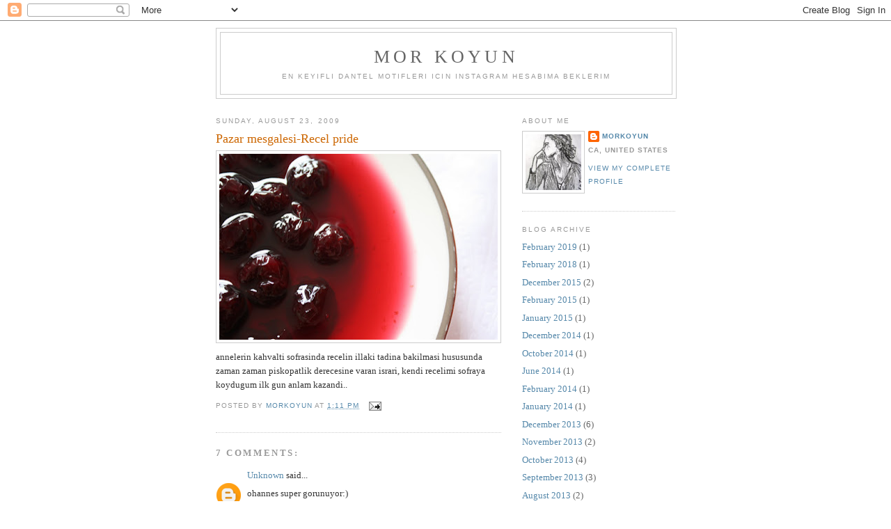

--- FILE ---
content_type: text/html; charset=UTF-8
request_url: https://morkoyun.blogspot.com/2009/08/pazar-mesgalesi-recel-pride.html
body_size: 8751
content:
<!DOCTYPE html>
<html dir='ltr'>
<head>
<link href='https://www.blogger.com/static/v1/widgets/2944754296-widget_css_bundle.css' rel='stylesheet' type='text/css'/>
<meta content='text/html; charset=UTF-8' http-equiv='Content-Type'/>
<meta content='blogger' name='generator'/>
<link href='https://morkoyun.blogspot.com/favicon.ico' rel='icon' type='image/x-icon'/>
<link href='http://morkoyun.blogspot.com/2009/08/pazar-mesgalesi-recel-pride.html' rel='canonical'/>
<link rel="alternate" type="application/atom+xml" title="MOR KOYUN - Atom" href="https://morkoyun.blogspot.com/feeds/posts/default" />
<link rel="alternate" type="application/rss+xml" title="MOR KOYUN - RSS" href="https://morkoyun.blogspot.com/feeds/posts/default?alt=rss" />
<link rel="service.post" type="application/atom+xml" title="MOR KOYUN - Atom" href="https://www.blogger.com/feeds/29080655/posts/default" />

<link rel="alternate" type="application/atom+xml" title="MOR KOYUN - Atom" href="https://morkoyun.blogspot.com/feeds/1486395150918192163/comments/default" />
<!--Can't find substitution for tag [blog.ieCssRetrofitLinks]-->
<link href='https://blogger.googleusercontent.com/img/b/R29vZ2xl/AVvXsEjUmOEpg8xwiNlagDVMEPPXBxZqFP8o79R_HX_UixT1-XTwEZpwh93leE0VEbZsK_nAftTshuFJVZIRtzhqdysNsBwA03r2O3pCLcGY7VpXIC3XJbB3VojSbUb1xYR-ZGYzy-Ta/s400/IMG_3011.JPG' rel='image_src'/>
<meta content='http://morkoyun.blogspot.com/2009/08/pazar-mesgalesi-recel-pride.html' property='og:url'/>
<meta content='Pazar mesgalesi-Recel pride' property='og:title'/>
<meta content='annelerin kahvalti sofrasinda recelin illaki tadina bakilmasi hususunda zaman zaman piskopatlik derecesine varan israri, kendi recelimi sofr...' property='og:description'/>
<meta content='https://blogger.googleusercontent.com/img/b/R29vZ2xl/AVvXsEjUmOEpg8xwiNlagDVMEPPXBxZqFP8o79R_HX_UixT1-XTwEZpwh93leE0VEbZsK_nAftTshuFJVZIRtzhqdysNsBwA03r2O3pCLcGY7VpXIC3XJbB3VojSbUb1xYR-ZGYzy-Ta/w1200-h630-p-k-no-nu/IMG_3011.JPG' property='og:image'/>
<title>MOR KOYUN: Pazar mesgalesi-Recel pride</title>
<style id='page-skin-1' type='text/css'><!--
/*
-----------------------------------------------
Blogger Template Style
Name:     Minima
Date:     26 Feb 2004
Updated by: Blogger Team
----------------------------------------------- */
/* Use this with templates/template-twocol.html */
body {
background:#ffffff;
margin:0;
color:#333333;
font:x-small Georgia Serif;
font-size/* */:/**/small;
font-size: /**/small;
text-align: center;
}
a:link {
color:#5588aa;
text-decoration:none;
}
a:visited {
color:#999999;
text-decoration:none;
}
a:hover {
color:#cc6600;
text-decoration:underline;
}
a img {
border-width:0;
}
/* Header
-----------------------------------------------
*/
#header-wrapper {
width:660px;
margin:0 auto 10px;
border:1px solid #cccccc;
}
#header-inner {
background-position: center;
margin-left: auto;
margin-right: auto;
}
#header {
margin: 5px;
border: 1px solid #cccccc;
text-align: center;
color:#666666;
}
#header h1 {
margin:5px 5px 0;
padding:15px 20px .25em;
line-height:1.2em;
text-transform:uppercase;
letter-spacing:.2em;
font: normal normal 200% Georgia, Serif;
}
#header a {
color:#666666;
text-decoration:none;
}
#header a:hover {
color:#666666;
}
#header .description {
margin:0 5px 5px;
padding:0 20px 15px;
max-width:700px;
text-transform:uppercase;
letter-spacing:.2em;
line-height: 1.4em;
font: normal normal 78% 'Trebuchet MS', Trebuchet, Arial, Verdana, Sans-serif;
color: #999999;
}
#header img {
margin-left: auto;
margin-right: auto;
}
/* Outer-Wrapper
----------------------------------------------- */
#outer-wrapper {
width: 660px;
margin:0 auto;
padding:10px;
text-align:left;
font: normal normal 100% Georgia, Serif;
}
#main-wrapper {
width: 410px;
float: left;
word-wrap: break-word; /* fix for long text breaking sidebar float in IE */
overflow: hidden;     /* fix for long non-text content breaking IE sidebar float */
}
#sidebar-wrapper {
width: 220px;
float: right;
word-wrap: break-word; /* fix for long text breaking sidebar float in IE */
overflow: hidden;      /* fix for long non-text content breaking IE sidebar float */
}
/* Headings
----------------------------------------------- */
h2 {
margin:1.5em 0 .75em;
font:normal normal 78% 'Trebuchet MS',Trebuchet,Arial,Verdana,Sans-serif;
line-height: 1.4em;
text-transform:uppercase;
letter-spacing:.2em;
color:#999999;
}
/* Posts
-----------------------------------------------
*/
h2.date-header {
margin:1.5em 0 .5em;
}
.post {
margin:.5em 0 1.5em;
border-bottom:1px dotted #cccccc;
padding-bottom:1.5em;
}
.post h3 {
margin:.25em 0 0;
padding:0 0 4px;
font-size:140%;
font-weight:normal;
line-height:1.4em;
color:#cc6600;
}
.post h3 a, .post h3 a:visited, .post h3 strong {
display:block;
text-decoration:none;
color:#cc6600;
font-weight:normal;
}
.post h3 strong, .post h3 a:hover {
color:#333333;
}
.post-body {
margin:0 0 .75em;
line-height:1.6em;
}
.post-body blockquote {
line-height:1.3em;
}
.post-footer {
margin: .75em 0;
color:#999999;
text-transform:uppercase;
letter-spacing:.1em;
font: normal normal 78% 'Trebuchet MS', Trebuchet, Arial, Verdana, Sans-serif;
line-height: 1.4em;
}
.comment-link {
margin-left:.6em;
}
.post img, table.tr-caption-container {
padding:4px;
border:1px solid #cccccc;
}
.tr-caption-container img {
border: none;
padding: 0;
}
.post blockquote {
margin:1em 20px;
}
.post blockquote p {
margin:.75em 0;
}
/* Comments
----------------------------------------------- */
#comments h4 {
margin:1em 0;
font-weight: bold;
line-height: 1.4em;
text-transform:uppercase;
letter-spacing:.2em;
color: #999999;
}
#comments-block {
margin:1em 0 1.5em;
line-height:1.6em;
}
#comments-block .comment-author {
margin:.5em 0;
}
#comments-block .comment-body {
margin:.25em 0 0;
}
#comments-block .comment-footer {
margin:-.25em 0 2em;
line-height: 1.4em;
text-transform:uppercase;
letter-spacing:.1em;
}
#comments-block .comment-body p {
margin:0 0 .75em;
}
.deleted-comment {
font-style:italic;
color:gray;
}
#blog-pager-newer-link {
float: left;
}
#blog-pager-older-link {
float: right;
}
#blog-pager {
text-align: center;
}
.feed-links {
clear: both;
line-height: 2.5em;
}
/* Sidebar Content
----------------------------------------------- */
.sidebar {
color: #666666;
line-height: 1.5em;
}
.sidebar ul {
list-style:none;
margin:0 0 0;
padding:0 0 0;
}
.sidebar li {
margin:0;
padding-top:0;
padding-right:0;
padding-bottom:.25em;
padding-left:15px;
text-indent:-15px;
line-height:1.5em;
}
.sidebar .widget, .main .widget {
border-bottom:1px dotted #cccccc;
margin:0 0 1.5em;
padding:0 0 1.5em;
}
.main .Blog {
border-bottom-width: 0;
}
/* Profile
----------------------------------------------- */
.profile-img {
float: left;
margin-top: 0;
margin-right: 5px;
margin-bottom: 5px;
margin-left: 0;
padding: 4px;
border: 1px solid #cccccc;
}
.profile-data {
margin:0;
text-transform:uppercase;
letter-spacing:.1em;
font: normal normal 78% 'Trebuchet MS', Trebuchet, Arial, Verdana, Sans-serif;
color: #999999;
font-weight: bold;
line-height: 1.6em;
}
.profile-datablock {
margin:.5em 0 .5em;
}
.profile-textblock {
margin: 0.5em 0;
line-height: 1.6em;
}
.profile-link {
font: normal normal 78% 'Trebuchet MS', Trebuchet, Arial, Verdana, Sans-serif;
text-transform: uppercase;
letter-spacing: .1em;
}
/* Footer
----------------------------------------------- */
#footer {
width:660px;
clear:both;
margin:0 auto;
padding-top:15px;
line-height: 1.6em;
text-transform:uppercase;
letter-spacing:.1em;
text-align: center;
}

--></style>
<link href='https://www.blogger.com/dyn-css/authorization.css?targetBlogID=29080655&amp;zx=31fc8e7b-5fb5-4892-85cc-995948843000' media='none' onload='if(media!=&#39;all&#39;)media=&#39;all&#39;' rel='stylesheet'/><noscript><link href='https://www.blogger.com/dyn-css/authorization.css?targetBlogID=29080655&amp;zx=31fc8e7b-5fb5-4892-85cc-995948843000' rel='stylesheet'/></noscript>
<meta name='google-adsense-platform-account' content='ca-host-pub-1556223355139109'/>
<meta name='google-adsense-platform-domain' content='blogspot.com'/>

</head>
<body>
<div class='navbar section' id='navbar'><div class='widget Navbar' data-version='1' id='Navbar1'><script type="text/javascript">
    function setAttributeOnload(object, attribute, val) {
      if(window.addEventListener) {
        window.addEventListener('load',
          function(){ object[attribute] = val; }, false);
      } else {
        window.attachEvent('onload', function(){ object[attribute] = val; });
      }
    }
  </script>
<div id="navbar-iframe-container"></div>
<script type="text/javascript" src="https://apis.google.com/js/platform.js"></script>
<script type="text/javascript">
      gapi.load("gapi.iframes:gapi.iframes.style.bubble", function() {
        if (gapi.iframes && gapi.iframes.getContext) {
          gapi.iframes.getContext().openChild({
              url: 'https://www.blogger.com/navbar/29080655?po\x3d1486395150918192163\x26origin\x3dhttps://morkoyun.blogspot.com',
              where: document.getElementById("navbar-iframe-container"),
              id: "navbar-iframe"
          });
        }
      });
    </script><script type="text/javascript">
(function() {
var script = document.createElement('script');
script.type = 'text/javascript';
script.src = '//pagead2.googlesyndication.com/pagead/js/google_top_exp.js';
var head = document.getElementsByTagName('head')[0];
if (head) {
head.appendChild(script);
}})();
</script>
</div></div>
<div id='outer-wrapper'><div id='wrap2'>
<!-- skip links for text browsers -->
<span id='skiplinks' style='display:none;'>
<a href='#main'>skip to main </a> |
      <a href='#sidebar'>skip to sidebar</a>
</span>
<div id='header-wrapper'>
<div class='header section' id='header'><div class='widget Header' data-version='1' id='Header1'>
<div id='header-inner'>
<div class='titlewrapper'>
<h1 class='title'>
<a href='https://morkoyun.blogspot.com/'>
MOR KOYUN
</a>
</h1>
</div>
<div class='descriptionwrapper'>
<p class='description'><span>en keyifli dantel motifleri icin instagram hesabima beklerim</span></p>
</div>
</div>
</div></div>
</div>
<div id='content-wrapper'>
<div id='crosscol-wrapper' style='text-align:center'>
<div class='crosscol no-items section' id='crosscol'></div>
</div>
<div id='main-wrapper'>
<div class='main section' id='main'><div class='widget Blog' data-version='1' id='Blog1'>
<div class='blog-posts hfeed'>

          <div class="date-outer">
        
<h2 class='date-header'><span>Sunday, August 23, 2009</span></h2>

          <div class="date-posts">
        
<div class='post-outer'>
<div class='post hentry uncustomized-post-template' itemprop='blogPost' itemscope='itemscope' itemtype='http://schema.org/BlogPosting'>
<meta content='https://blogger.googleusercontent.com/img/b/R29vZ2xl/AVvXsEjUmOEpg8xwiNlagDVMEPPXBxZqFP8o79R_HX_UixT1-XTwEZpwh93leE0VEbZsK_nAftTshuFJVZIRtzhqdysNsBwA03r2O3pCLcGY7VpXIC3XJbB3VojSbUb1xYR-ZGYzy-Ta/s400/IMG_3011.JPG' itemprop='image_url'/>
<meta content='29080655' itemprop='blogId'/>
<meta content='1486395150918192163' itemprop='postId'/>
<a name='1486395150918192163'></a>
<h3 class='post-title entry-title' itemprop='name'>
Pazar mesgalesi-Recel pride
</h3>
<div class='post-header'>
<div class='post-header-line-1'></div>
</div>
<div class='post-body entry-content' id='post-body-1486395150918192163' itemprop='description articleBody'>
<a href="https://blogger.googleusercontent.com/img/b/R29vZ2xl/AVvXsEjUmOEpg8xwiNlagDVMEPPXBxZqFP8o79R_HX_UixT1-XTwEZpwh93leE0VEbZsK_nAftTshuFJVZIRtzhqdysNsBwA03r2O3pCLcGY7VpXIC3XJbB3VojSbUb1xYR-ZGYzy-Ta/s1600-h/IMG_3011.JPG" onblur="try {parent.deselectBloggerImageGracefully();} catch(e) {}"><img alt="" border="0" id="BLOGGER_PHOTO_ID_5373254776996003474" src="https://blogger.googleusercontent.com/img/b/R29vZ2xl/AVvXsEjUmOEpg8xwiNlagDVMEPPXBxZqFP8o79R_HX_UixT1-XTwEZpwh93leE0VEbZsK_nAftTshuFJVZIRtzhqdysNsBwA03r2O3pCLcGY7VpXIC3XJbB3VojSbUb1xYR-ZGYzy-Ta/s400/IMG_3011.JPG" style="display:block; margin:0px auto 10px; text-align:center;cursor:pointer; cursor:hand;width: 400px; height: 267px;" /></a>annelerin kahvalti sofrasinda recelin illaki tadina bakilmasi hususunda zaman zaman piskopatlik derecesine varan israri, kendi recelimi sofraya koydugum ilk gun anlam kazandi..&#160;
<div style='clear: both;'></div>
</div>
<div class='post-footer'>
<div class='post-footer-line post-footer-line-1'>
<span class='post-author vcard'>
Posted by
<span class='fn' itemprop='author' itemscope='itemscope' itemtype='http://schema.org/Person'>
<meta content='https://www.blogger.com/profile/03522775077897034577' itemprop='url'/>
<a class='g-profile' href='https://www.blogger.com/profile/03522775077897034577' rel='author' title='author profile'>
<span itemprop='name'>MorKoyun</span>
</a>
</span>
</span>
<span class='post-timestamp'>
at
<meta content='http://morkoyun.blogspot.com/2009/08/pazar-mesgalesi-recel-pride.html' itemprop='url'/>
<a class='timestamp-link' href='https://morkoyun.blogspot.com/2009/08/pazar-mesgalesi-recel-pride.html' rel='bookmark' title='permanent link'><abbr class='published' itemprop='datePublished' title='2009-08-23T13:11:00-07:00'>1:11 PM</abbr></a>
</span>
<span class='post-comment-link'>
</span>
<span class='post-icons'>
<span class='item-action'>
<a href='https://www.blogger.com/email-post/29080655/1486395150918192163' title='Email Post'>
<img alt='' class='icon-action' height='13' src='https://resources.blogblog.com/img/icon18_email.gif' width='18'/>
</a>
</span>
<span class='item-control blog-admin pid-2005484515'>
<a href='https://www.blogger.com/post-edit.g?blogID=29080655&postID=1486395150918192163&from=pencil' title='Edit Post'>
<img alt='' class='icon-action' height='18' src='https://resources.blogblog.com/img/icon18_edit_allbkg.gif' width='18'/>
</a>
</span>
</span>
<div class='post-share-buttons goog-inline-block'>
</div>
</div>
<div class='post-footer-line post-footer-line-2'>
<span class='post-labels'>
</span>
</div>
<div class='post-footer-line post-footer-line-3'>
<span class='post-location'>
</span>
</div>
</div>
</div>
<div class='comments' id='comments'>
<a name='comments'></a>
<h4>7 comments:</h4>
<div id='Blog1_comments-block-wrapper'>
<dl class='avatar-comment-indent' id='comments-block'>
<dt class='comment-author ' id='c2421235605872677179'>
<a name='c2421235605872677179'></a>
<div class="avatar-image-container avatar-stock"><span dir="ltr"><a href="https://www.blogger.com/profile/00948181625442001607" target="" rel="nofollow" onclick="" class="avatar-hovercard" id="av-2421235605872677179-00948181625442001607"><img src="//www.blogger.com/img/blogger_logo_round_35.png" width="35" height="35" alt="" title="Unknown">

</a></span></div>
<a href='https://www.blogger.com/profile/00948181625442001607' rel='nofollow'>Unknown</a>
said...
</dt>
<dd class='comment-body' id='Blog1_cmt-2421235605872677179'>
<p>
ohannes super gorunuyor:)<br />aafiyet olsun MorKoyun..
</p>
</dd>
<dd class='comment-footer'>
<span class='comment-timestamp'>
<a href='https://morkoyun.blogspot.com/2009/08/pazar-mesgalesi-recel-pride.html?showComment=1251097974980#c2421235605872677179' title='comment permalink'>
12:12 AM, August 24, 2009
</a>
<span class='item-control blog-admin pid-614288683'>
<a class='comment-delete' href='https://www.blogger.com/comment/delete/29080655/2421235605872677179' title='Delete Comment'>
<img src='https://resources.blogblog.com/img/icon_delete13.gif'/>
</a>
</span>
</span>
</dd>
<dt class='comment-author ' id='c1956363212786032589'>
<a name='c1956363212786032589'></a>
<div class="avatar-image-container vcard"><span dir="ltr"><a href="https://www.blogger.com/profile/03092303266433367766" target="" rel="nofollow" onclick="" class="avatar-hovercard" id="av-1956363212786032589-03092303266433367766"><img src="https://resources.blogblog.com/img/blank.gif" width="35" height="35" class="delayLoad" style="display: none;" longdesc="//blogger.googleusercontent.com/img/b/R29vZ2xl/AVvXsEiuU9k3B_vSLmlFxxqimuu-f_FozUunQNvLDbHAuYj4XdIccAyiLV98zcboQvev7U0MYznIilm5Q09yWPMgRsE1eNJ7l0bH3SSdUTAaYoHYLe8GicHQzpWRVamqswrMHw/s45-c/IMG_0061.JPG" alt="" title="Fery...">

<noscript><img src="//blogger.googleusercontent.com/img/b/R29vZ2xl/AVvXsEiuU9k3B_vSLmlFxxqimuu-f_FozUunQNvLDbHAuYj4XdIccAyiLV98zcboQvev7U0MYznIilm5Q09yWPMgRsE1eNJ7l0bH3SSdUTAaYoHYLe8GicHQzpWRVamqswrMHw/s45-c/IMG_0061.JPG" width="35" height="35" class="photo" alt=""></noscript></a></span></div>
<a href='https://www.blogger.com/profile/03092303266433367766' rel='nofollow'>Fery...</a>
said...
</dt>
<dd class='comment-body' id='Blog1_cmt-1956363212786032589'>
<p>
aa bir gün ben de reçel yapacak mıyım acaba??<br /><br />tebrik ettim :)
</p>
</dd>
<dd class='comment-footer'>
<span class='comment-timestamp'>
<a href='https://morkoyun.blogspot.com/2009/08/pazar-mesgalesi-recel-pride.html?showComment=1251101879901#c1956363212786032589' title='comment permalink'>
1:17 AM, August 24, 2009
</a>
<span class='item-control blog-admin pid-1879302741'>
<a class='comment-delete' href='https://www.blogger.com/comment/delete/29080655/1956363212786032589' title='Delete Comment'>
<img src='https://resources.blogblog.com/img/icon_delete13.gif'/>
</a>
</span>
</span>
</dd>
<dt class='comment-author ' id='c1040830965878811493'>
<a name='c1040830965878811493'></a>
<div class="avatar-image-container vcard"><span dir="ltr"><a href="https://www.blogger.com/profile/05243034987899991146" target="" rel="nofollow" onclick="" class="avatar-hovercard" id="av-1040830965878811493-05243034987899991146"><img src="https://resources.blogblog.com/img/blank.gif" width="35" height="35" class="delayLoad" style="display: none;" longdesc="//blogger.googleusercontent.com/img/b/R29vZ2xl/AVvXsEiVv9Y_n52bQtyBEyGOiCmKzwsFO5ydRsIJz2PDkGecBWn6mPNn9j2CL4aPkl5TaidklAMqqqUltwoJdXLfMIDndVSiaPSctCjrEx0-8A6qvC6v5uPA9qCLoV4ideqxOw/s45-c/61be6b1ddf3a1ebfca076dd9bee27208.jpg" alt="" title="&#304;lk...">

<noscript><img src="//blogger.googleusercontent.com/img/b/R29vZ2xl/AVvXsEiVv9Y_n52bQtyBEyGOiCmKzwsFO5ydRsIJz2PDkGecBWn6mPNn9j2CL4aPkl5TaidklAMqqqUltwoJdXLfMIDndVSiaPSctCjrEx0-8A6qvC6v5uPA9qCLoV4ideqxOw/s45-c/61be6b1ddf3a1ebfca076dd9bee27208.jpg" width="35" height="35" class="photo" alt=""></noscript></a></span></div>
<a href='https://www.blogger.com/profile/05243034987899991146' rel='nofollow'>İlk...</a>
said...
</dt>
<dd class='comment-body' id='Blog1_cmt-1040830965878811493'>
<p>
ooh ellerine sağlık.... :)
</p>
</dd>
<dd class='comment-footer'>
<span class='comment-timestamp'>
<a href='https://morkoyun.blogspot.com/2009/08/pazar-mesgalesi-recel-pride.html?showComment=1251108676186#c1040830965878811493' title='comment permalink'>
3:11 AM, August 24, 2009
</a>
<span class='item-control blog-admin pid-16918181'>
<a class='comment-delete' href='https://www.blogger.com/comment/delete/29080655/1040830965878811493' title='Delete Comment'>
<img src='https://resources.blogblog.com/img/icon_delete13.gif'/>
</a>
</span>
</span>
</dd>
<dt class='comment-author blog-author' id='c2038953227375558715'>
<a name='c2038953227375558715'></a>
<div class="avatar-image-container vcard"><span dir="ltr"><a href="https://www.blogger.com/profile/03522775077897034577" target="" rel="nofollow" onclick="" class="avatar-hovercard" id="av-2038953227375558715-03522775077897034577"><img src="https://resources.blogblog.com/img/blank.gif" width="35" height="35" class="delayLoad" style="display: none;" longdesc="//blogger.googleusercontent.com/img/b/R29vZ2xl/AVvXsEgyLNFfEVfCTd3Oi645bBVYtrTDM1Hd9tHVB01m0s_SNu9dZQ4wvpxGWYGZ3-LOexChT1xjIusnXyUz4pnaInRwQTyLilyvXnM2otxPMiDomLnDUc5fHq_DF0Xsj9HymHg/s45-c/IMG_0893.jpg" alt="" title="MorKoyun">

<noscript><img src="//blogger.googleusercontent.com/img/b/R29vZ2xl/AVvXsEgyLNFfEVfCTd3Oi645bBVYtrTDM1Hd9tHVB01m0s_SNu9dZQ4wvpxGWYGZ3-LOexChT1xjIusnXyUz4pnaInRwQTyLilyvXnM2otxPMiDomLnDUc5fHq_DF0Xsj9HymHg/s45-c/IMG_0893.jpg" width="35" height="35" class="photo" alt=""></noscript></a></span></div>
<a href='https://www.blogger.com/profile/03522775077897034577' rel='nofollow'>MorKoyun</a>
said...
</dt>
<dd class='comment-body' id='Blog1_cmt-2038953227375558715'>
<p>
Blogdan olmaz, buyrun gelin tadina bakin, acayip cok super olmus.
</p>
</dd>
<dd class='comment-footer'>
<span class='comment-timestamp'>
<a href='https://morkoyun.blogspot.com/2009/08/pazar-mesgalesi-recel-pride.html?showComment=1251125002818#c2038953227375558715' title='comment permalink'>
7:43 AM, August 24, 2009
</a>
<span class='item-control blog-admin pid-2005484515'>
<a class='comment-delete' href='https://www.blogger.com/comment/delete/29080655/2038953227375558715' title='Delete Comment'>
<img src='https://resources.blogblog.com/img/icon_delete13.gif'/>
</a>
</span>
</span>
</dd>
<dt class='comment-author ' id='c4228303338237438371'>
<a name='c4228303338237438371'></a>
<div class="avatar-image-container avatar-stock"><span dir="ltr"><img src="//resources.blogblog.com/img/blank.gif" width="35" height="35" alt="" title="anteriour chamber">

</span></div>
anteriour chamber
said...
</dt>
<dd class='comment-body' id='Blog1_cmt-4228303338237438371'>
<p>
amanin...visne mi goruyorum? koyuncan nerden burdun bu gavuristanda visneyi recel yapacak?
</p>
</dd>
<dd class='comment-footer'>
<span class='comment-timestamp'>
<a href='https://morkoyun.blogspot.com/2009/08/pazar-mesgalesi-recel-pride.html?showComment=1251255385650#c4228303338237438371' title='comment permalink'>
7:56 PM, August 25, 2009
</a>
<span class='item-control blog-admin pid-508136454'>
<a class='comment-delete' href='https://www.blogger.com/comment/delete/29080655/4228303338237438371' title='Delete Comment'>
<img src='https://resources.blogblog.com/img/icon_delete13.gif'/>
</a>
</span>
</span>
</dd>
<dt class='comment-author blog-author' id='c8300807764485578218'>
<a name='c8300807764485578218'></a>
<div class="avatar-image-container vcard"><span dir="ltr"><a href="https://www.blogger.com/profile/03522775077897034577" target="" rel="nofollow" onclick="" class="avatar-hovercard" id="av-8300807764485578218-03522775077897034577"><img src="https://resources.blogblog.com/img/blank.gif" width="35" height="35" class="delayLoad" style="display: none;" longdesc="//blogger.googleusercontent.com/img/b/R29vZ2xl/AVvXsEgyLNFfEVfCTd3Oi645bBVYtrTDM1Hd9tHVB01m0s_SNu9dZQ4wvpxGWYGZ3-LOexChT1xjIusnXyUz4pnaInRwQTyLilyvXnM2otxPMiDomLnDUc5fHq_DF0Xsj9HymHg/s45-c/IMG_0893.jpg" alt="" title="MorKoyun">

<noscript><img src="//blogger.googleusercontent.com/img/b/R29vZ2xl/AVvXsEgyLNFfEVfCTd3Oi645bBVYtrTDM1Hd9tHVB01m0s_SNu9dZQ4wvpxGWYGZ3-LOexChT1xjIusnXyUz4pnaInRwQTyLilyvXnM2otxPMiDomLnDUc5fHq_DF0Xsj9HymHg/s45-c/IMG_0893.jpg" width="35" height="35" class="photo" alt=""></noscript></a></span></div>
<a href='https://www.blogger.com/profile/03522775077897034577' rel='nofollow'>MorKoyun</a>
said...
</dt>
<dd class='comment-body' id='Blog1_cmt-8300807764485578218'>
<p>
kazikci insafsiz organik urun pazarindan. ahali bu ney diye sorarken kapiverdim iki avuc fisneyi.
</p>
</dd>
<dd class='comment-footer'>
<span class='comment-timestamp'>
<a href='https://morkoyun.blogspot.com/2009/08/pazar-mesgalesi-recel-pride.html?showComment=1251255571654#c8300807764485578218' title='comment permalink'>
7:59 PM, August 25, 2009
</a>
<span class='item-control blog-admin pid-2005484515'>
<a class='comment-delete' href='https://www.blogger.com/comment/delete/29080655/8300807764485578218' title='Delete Comment'>
<img src='https://resources.blogblog.com/img/icon_delete13.gif'/>
</a>
</span>
</span>
</dd>
<dt class='comment-author ' id='c1860748946760455423'>
<a name='c1860748946760455423'></a>
<div class="avatar-image-container avatar-stock"><span dir="ltr"><a href="https://www.blogger.com/profile/17827455052677395885" target="" rel="nofollow" onclick="" class="avatar-hovercard" id="av-1860748946760455423-17827455052677395885"><img src="//www.blogger.com/img/blogger_logo_round_35.png" width="35" height="35" alt="" title="Felicity">

</a></span></div>
<a href='https://www.blogger.com/profile/17827455052677395885' rel='nofollow'>Felicity</a>
said...
</dt>
<dd class='comment-body' id='Blog1_cmt-1860748946760455423'>
<p>
hehehe<br />ellerine saglik :) <br />afiyet olsun..
</p>
</dd>
<dd class='comment-footer'>
<span class='comment-timestamp'>
<a href='https://morkoyun.blogspot.com/2009/08/pazar-mesgalesi-recel-pride.html?showComment=1251420325342#c1860748946760455423' title='comment permalink'>
5:45 PM, August 27, 2009
</a>
<span class='item-control blog-admin pid-1163893270'>
<a class='comment-delete' href='https://www.blogger.com/comment/delete/29080655/1860748946760455423' title='Delete Comment'>
<img src='https://resources.blogblog.com/img/icon_delete13.gif'/>
</a>
</span>
</span>
</dd>
</dl>
</div>
<p class='comment-footer'>
<a href='https://www.blogger.com/comment/fullpage/post/29080655/1486395150918192163' onclick=''>Post a Comment</a>
</p>
</div>
</div>

        </div></div>
      
</div>
<div class='blog-pager' id='blog-pager'>
<span id='blog-pager-newer-link'>
<a class='blog-pager-newer-link' href='https://morkoyun.blogspot.com/2009/08/kumulatif-sukunet.html' id='Blog1_blog-pager-newer-link' title='Newer Post'>Newer Post</a>
</span>
<span id='blog-pager-older-link'>
<a class='blog-pager-older-link' href='https://morkoyun.blogspot.com/2009/08/birkiuc.html' id='Blog1_blog-pager-older-link' title='Older Post'>Older Post</a>
</span>
<a class='home-link' href='https://morkoyun.blogspot.com/'>Home</a>
</div>
<div class='clear'></div>
<div class='post-feeds'>
<div class='feed-links'>
Subscribe to:
<a class='feed-link' href='https://morkoyun.blogspot.com/feeds/1486395150918192163/comments/default' target='_blank' type='application/atom+xml'>Post Comments (Atom)</a>
</div>
</div>
</div></div>
</div>
<div id='sidebar-wrapper'>
<div class='sidebar section' id='sidebar'><div class='widget Profile' data-version='1' id='Profile1'>
<h2>About Me</h2>
<div class='widget-content'>
<a href='https://www.blogger.com/profile/03522775077897034577'><img alt='My photo' class='profile-img' height='80' src='//blogger.googleusercontent.com/img/b/R29vZ2xl/AVvXsEgyLNFfEVfCTd3Oi645bBVYtrTDM1Hd9tHVB01m0s_SNu9dZQ4wvpxGWYGZ3-LOexChT1xjIusnXyUz4pnaInRwQTyLilyvXnM2otxPMiDomLnDUc5fHq_DF0Xsj9HymHg/s113/IMG_0893.jpg' width='80'/></a>
<dl class='profile-datablock'>
<dt class='profile-data'>
<a class='profile-name-link g-profile' href='https://www.blogger.com/profile/03522775077897034577' rel='author' style='background-image: url(//www.blogger.com/img/logo-16.png);'>
MorKoyun
</a>
</dt>
<dd class='profile-data'>CA, United States</dd>
</dl>
<a class='profile-link' href='https://www.blogger.com/profile/03522775077897034577' rel='author'>View my complete profile</a>
<div class='clear'></div>
</div>
</div>
<div class='widget BlogArchive' data-version='1' id='BlogArchive1'>
<h2>Blog Archive</h2>
<div class='widget-content'>
<div id='ArchiveList'>
<div id='BlogArchive1_ArchiveList'>
<ul class='flat'>
<li class='archivedate'>
<a href='https://morkoyun.blogspot.com/2019/02/'>February 2019</a> (1)
      </li>
<li class='archivedate'>
<a href='https://morkoyun.blogspot.com/2018/02/'>February 2018</a> (1)
      </li>
<li class='archivedate'>
<a href='https://morkoyun.blogspot.com/2015/12/'>December 2015</a> (2)
      </li>
<li class='archivedate'>
<a href='https://morkoyun.blogspot.com/2015/02/'>February 2015</a> (1)
      </li>
<li class='archivedate'>
<a href='https://morkoyun.blogspot.com/2015/01/'>January 2015</a> (1)
      </li>
<li class='archivedate'>
<a href='https://morkoyun.blogspot.com/2014/12/'>December 2014</a> (1)
      </li>
<li class='archivedate'>
<a href='https://morkoyun.blogspot.com/2014/10/'>October 2014</a> (1)
      </li>
<li class='archivedate'>
<a href='https://morkoyun.blogspot.com/2014/06/'>June 2014</a> (1)
      </li>
<li class='archivedate'>
<a href='https://morkoyun.blogspot.com/2014/02/'>February 2014</a> (1)
      </li>
<li class='archivedate'>
<a href='https://morkoyun.blogspot.com/2014/01/'>January 2014</a> (1)
      </li>
<li class='archivedate'>
<a href='https://morkoyun.blogspot.com/2013/12/'>December 2013</a> (6)
      </li>
<li class='archivedate'>
<a href='https://morkoyun.blogspot.com/2013/11/'>November 2013</a> (2)
      </li>
<li class='archivedate'>
<a href='https://morkoyun.blogspot.com/2013/10/'>October 2013</a> (4)
      </li>
<li class='archivedate'>
<a href='https://morkoyun.blogspot.com/2013/09/'>September 2013</a> (3)
      </li>
<li class='archivedate'>
<a href='https://morkoyun.blogspot.com/2013/08/'>August 2013</a> (2)
      </li>
<li class='archivedate'>
<a href='https://morkoyun.blogspot.com/2013/07/'>July 2013</a> (1)
      </li>
<li class='archivedate'>
<a href='https://morkoyun.blogspot.com/2013/05/'>May 2013</a> (4)
      </li>
<li class='archivedate'>
<a href='https://morkoyun.blogspot.com/2013/04/'>April 2013</a> (4)
      </li>
<li class='archivedate'>
<a href='https://morkoyun.blogspot.com/2013/03/'>March 2013</a> (3)
      </li>
<li class='archivedate'>
<a href='https://morkoyun.blogspot.com/2013/02/'>February 2013</a> (4)
      </li>
<li class='archivedate'>
<a href='https://morkoyun.blogspot.com/2013/01/'>January 2013</a> (2)
      </li>
<li class='archivedate'>
<a href='https://morkoyun.blogspot.com/2012/12/'>December 2012</a> (2)
      </li>
<li class='archivedate'>
<a href='https://morkoyun.blogspot.com/2012/11/'>November 2012</a> (1)
      </li>
<li class='archivedate'>
<a href='https://morkoyun.blogspot.com/2012/10/'>October 2012</a> (1)
      </li>
<li class='archivedate'>
<a href='https://morkoyun.blogspot.com/2012/09/'>September 2012</a> (2)
      </li>
<li class='archivedate'>
<a href='https://morkoyun.blogspot.com/2012/07/'>July 2012</a> (1)
      </li>
<li class='archivedate'>
<a href='https://morkoyun.blogspot.com/2012/06/'>June 2012</a> (1)
      </li>
<li class='archivedate'>
<a href='https://morkoyun.blogspot.com/2012/05/'>May 2012</a> (3)
      </li>
<li class='archivedate'>
<a href='https://morkoyun.blogspot.com/2012/03/'>March 2012</a> (1)
      </li>
<li class='archivedate'>
<a href='https://morkoyun.blogspot.com/2012/02/'>February 2012</a> (2)
      </li>
<li class='archivedate'>
<a href='https://morkoyun.blogspot.com/2012/01/'>January 2012</a> (2)
      </li>
<li class='archivedate'>
<a href='https://morkoyun.blogspot.com/2011/11/'>November 2011</a> (2)
      </li>
<li class='archivedate'>
<a href='https://morkoyun.blogspot.com/2011/10/'>October 2011</a> (2)
      </li>
<li class='archivedate'>
<a href='https://morkoyun.blogspot.com/2011/09/'>September 2011</a> (1)
      </li>
<li class='archivedate'>
<a href='https://morkoyun.blogspot.com/2011/07/'>July 2011</a> (1)
      </li>
<li class='archivedate'>
<a href='https://morkoyun.blogspot.com/2011/06/'>June 2011</a> (3)
      </li>
<li class='archivedate'>
<a href='https://morkoyun.blogspot.com/2011/05/'>May 2011</a> (3)
      </li>
<li class='archivedate'>
<a href='https://morkoyun.blogspot.com/2011/04/'>April 2011</a> (3)
      </li>
<li class='archivedate'>
<a href='https://morkoyun.blogspot.com/2011/03/'>March 2011</a> (3)
      </li>
<li class='archivedate'>
<a href='https://morkoyun.blogspot.com/2011/02/'>February 2011</a> (8)
      </li>
<li class='archivedate'>
<a href='https://morkoyun.blogspot.com/2011/01/'>January 2011</a> (6)
      </li>
<li class='archivedate'>
<a href='https://morkoyun.blogspot.com/2010/12/'>December 2010</a> (6)
      </li>
<li class='archivedate'>
<a href='https://morkoyun.blogspot.com/2010/11/'>November 2010</a> (11)
      </li>
<li class='archivedate'>
<a href='https://morkoyun.blogspot.com/2010/10/'>October 2010</a> (4)
      </li>
<li class='archivedate'>
<a href='https://morkoyun.blogspot.com/2010/09/'>September 2010</a> (9)
      </li>
<li class='archivedate'>
<a href='https://morkoyun.blogspot.com/2010/08/'>August 2010</a> (12)
      </li>
<li class='archivedate'>
<a href='https://morkoyun.blogspot.com/2010/07/'>July 2010</a> (10)
      </li>
<li class='archivedate'>
<a href='https://morkoyun.blogspot.com/2010/06/'>June 2010</a> (12)
      </li>
<li class='archivedate'>
<a href='https://morkoyun.blogspot.com/2010/05/'>May 2010</a> (13)
      </li>
<li class='archivedate'>
<a href='https://morkoyun.blogspot.com/2010/04/'>April 2010</a> (14)
      </li>
<li class='archivedate'>
<a href='https://morkoyun.blogspot.com/2010/03/'>March 2010</a> (11)
      </li>
<li class='archivedate'>
<a href='https://morkoyun.blogspot.com/2010/02/'>February 2010</a> (8)
      </li>
<li class='archivedate'>
<a href='https://morkoyun.blogspot.com/2010/01/'>January 2010</a> (7)
      </li>
<li class='archivedate'>
<a href='https://morkoyun.blogspot.com/2009/12/'>December 2009</a> (3)
      </li>
<li class='archivedate'>
<a href='https://morkoyun.blogspot.com/2009/11/'>November 2009</a> (3)
      </li>
<li class='archivedate'>
<a href='https://morkoyun.blogspot.com/2009/10/'>October 2009</a> (10)
      </li>
<li class='archivedate'>
<a href='https://morkoyun.blogspot.com/2009/09/'>September 2009</a> (6)
      </li>
<li class='archivedate'>
<a href='https://morkoyun.blogspot.com/2009/08/'>August 2009</a> (6)
      </li>
<li class='archivedate'>
<a href='https://morkoyun.blogspot.com/2009/07/'>July 2009</a> (3)
      </li>
<li class='archivedate'>
<a href='https://morkoyun.blogspot.com/2009/06/'>June 2009</a> (5)
      </li>
<li class='archivedate'>
<a href='https://morkoyun.blogspot.com/2009/05/'>May 2009</a> (3)
      </li>
<li class='archivedate'>
<a href='https://morkoyun.blogspot.com/2009/04/'>April 2009</a> (6)
      </li>
<li class='archivedate'>
<a href='https://morkoyun.blogspot.com/2009/03/'>March 2009</a> (4)
      </li>
<li class='archivedate'>
<a href='https://morkoyun.blogspot.com/2009/02/'>February 2009</a> (5)
      </li>
<li class='archivedate'>
<a href='https://morkoyun.blogspot.com/2009/01/'>January 2009</a> (3)
      </li>
<li class='archivedate'>
<a href='https://morkoyun.blogspot.com/2008/12/'>December 2008</a> (5)
      </li>
<li class='archivedate'>
<a href='https://morkoyun.blogspot.com/2008/11/'>November 2008</a> (3)
      </li>
<li class='archivedate'>
<a href='https://morkoyun.blogspot.com/2008/10/'>October 2008</a> (8)
      </li>
<li class='archivedate'>
<a href='https://morkoyun.blogspot.com/2008/09/'>September 2008</a> (4)
      </li>
<li class='archivedate'>
<a href='https://morkoyun.blogspot.com/2008/08/'>August 2008</a> (6)
      </li>
<li class='archivedate'>
<a href='https://morkoyun.blogspot.com/2008/07/'>July 2008</a> (3)
      </li>
<li class='archivedate'>
<a href='https://morkoyun.blogspot.com/2008/06/'>June 2008</a> (5)
      </li>
<li class='archivedate'>
<a href='https://morkoyun.blogspot.com/2008/05/'>May 2008</a> (4)
      </li>
<li class='archivedate'>
<a href='https://morkoyun.blogspot.com/2008/04/'>April 2008</a> (9)
      </li>
<li class='archivedate'>
<a href='https://morkoyun.blogspot.com/2008/03/'>March 2008</a> (2)
      </li>
<li class='archivedate'>
<a href='https://morkoyun.blogspot.com/2008/02/'>February 2008</a> (4)
      </li>
<li class='archivedate'>
<a href='https://morkoyun.blogspot.com/2008/01/'>January 2008</a> (8)
      </li>
<li class='archivedate'>
<a href='https://morkoyun.blogspot.com/2007/12/'>December 2007</a> (6)
      </li>
<li class='archivedate'>
<a href='https://morkoyun.blogspot.com/2007/11/'>November 2007</a> (7)
      </li>
<li class='archivedate'>
<a href='https://morkoyun.blogspot.com/2007/10/'>October 2007</a> (14)
      </li>
<li class='archivedate'>
<a href='https://morkoyun.blogspot.com/2007/09/'>September 2007</a> (12)
      </li>
<li class='archivedate'>
<a href='https://morkoyun.blogspot.com/2007/08/'>August 2007</a> (8)
      </li>
<li class='archivedate'>
<a href='https://morkoyun.blogspot.com/2007/07/'>July 2007</a> (6)
      </li>
<li class='archivedate'>
<a href='https://morkoyun.blogspot.com/2007/06/'>June 2007</a> (9)
      </li>
<li class='archivedate'>
<a href='https://morkoyun.blogspot.com/2007/05/'>May 2007</a> (11)
      </li>
<li class='archivedate'>
<a href='https://morkoyun.blogspot.com/2007/04/'>April 2007</a> (7)
      </li>
<li class='archivedate'>
<a href='https://morkoyun.blogspot.com/2007/03/'>March 2007</a> (10)
      </li>
<li class='archivedate'>
<a href='https://morkoyun.blogspot.com/2007/02/'>February 2007</a> (7)
      </li>
<li class='archivedate'>
<a href='https://morkoyun.blogspot.com/2007/01/'>January 2007</a> (8)
      </li>
<li class='archivedate'>
<a href='https://morkoyun.blogspot.com/2006/12/'>December 2006</a> (12)
      </li>
<li class='archivedate'>
<a href='https://morkoyun.blogspot.com/2006/11/'>November 2006</a> (14)
      </li>
<li class='archivedate'>
<a href='https://morkoyun.blogspot.com/2006/10/'>October 2006</a> (11)
      </li>
<li class='archivedate'>
<a href='https://morkoyun.blogspot.com/2006/09/'>September 2006</a> (13)
      </li>
<li class='archivedate'>
<a href='https://morkoyun.blogspot.com/2006/08/'>August 2006</a> (11)
      </li>
</ul>
</div>
</div>
<div class='clear'></div>
</div>
</div></div>
</div>
<!-- spacer for skins that want sidebar and main to be the same height-->
<div class='clear'>&#160;</div>
</div>
<!-- end content-wrapper -->
<div id='footer-wrapper'>
<div class='footer no-items section' id='footer'></div>
</div>
</div></div>
<!-- end outer-wrapper -->

<script type="text/javascript" src="https://www.blogger.com/static/v1/widgets/2028843038-widgets.js"></script>
<script type='text/javascript'>
window['__wavt'] = 'AOuZoY68CFxx1slXlKkBLbqgNJYuAfLIDA:1769252910390';_WidgetManager._Init('//www.blogger.com/rearrange?blogID\x3d29080655','//morkoyun.blogspot.com/2009/08/pazar-mesgalesi-recel-pride.html','29080655');
_WidgetManager._SetDataContext([{'name': 'blog', 'data': {'blogId': '29080655', 'title': 'MOR KOYUN', 'url': 'https://morkoyun.blogspot.com/2009/08/pazar-mesgalesi-recel-pride.html', 'canonicalUrl': 'http://morkoyun.blogspot.com/2009/08/pazar-mesgalesi-recel-pride.html', 'homepageUrl': 'https://morkoyun.blogspot.com/', 'searchUrl': 'https://morkoyun.blogspot.com/search', 'canonicalHomepageUrl': 'http://morkoyun.blogspot.com/', 'blogspotFaviconUrl': 'https://morkoyun.blogspot.com/favicon.ico', 'bloggerUrl': 'https://www.blogger.com', 'hasCustomDomain': false, 'httpsEnabled': true, 'enabledCommentProfileImages': true, 'gPlusViewType': 'FILTERED_POSTMOD', 'adultContent': false, 'analyticsAccountNumber': '', 'encoding': 'UTF-8', 'locale': 'en', 'localeUnderscoreDelimited': 'en', 'languageDirection': 'ltr', 'isPrivate': false, 'isMobile': false, 'isMobileRequest': false, 'mobileClass': '', 'isPrivateBlog': false, 'isDynamicViewsAvailable': true, 'feedLinks': '\x3clink rel\x3d\x22alternate\x22 type\x3d\x22application/atom+xml\x22 title\x3d\x22MOR KOYUN - Atom\x22 href\x3d\x22https://morkoyun.blogspot.com/feeds/posts/default\x22 /\x3e\n\x3clink rel\x3d\x22alternate\x22 type\x3d\x22application/rss+xml\x22 title\x3d\x22MOR KOYUN - RSS\x22 href\x3d\x22https://morkoyun.blogspot.com/feeds/posts/default?alt\x3drss\x22 /\x3e\n\x3clink rel\x3d\x22service.post\x22 type\x3d\x22application/atom+xml\x22 title\x3d\x22MOR KOYUN - Atom\x22 href\x3d\x22https://www.blogger.com/feeds/29080655/posts/default\x22 /\x3e\n\n\x3clink rel\x3d\x22alternate\x22 type\x3d\x22application/atom+xml\x22 title\x3d\x22MOR KOYUN - Atom\x22 href\x3d\x22https://morkoyun.blogspot.com/feeds/1486395150918192163/comments/default\x22 /\x3e\n', 'meTag': '', 'adsenseHostId': 'ca-host-pub-1556223355139109', 'adsenseHasAds': false, 'adsenseAutoAds': false, 'boqCommentIframeForm': true, 'loginRedirectParam': '', 'view': '', 'dynamicViewsCommentsSrc': '//www.blogblog.com/dynamicviews/4224c15c4e7c9321/js/comments.js', 'dynamicViewsScriptSrc': '//www.blogblog.com/dynamicviews/6e0d22adcfa5abea', 'plusOneApiSrc': 'https://apis.google.com/js/platform.js', 'disableGComments': true, 'interstitialAccepted': false, 'sharing': {'platforms': [{'name': 'Get link', 'key': 'link', 'shareMessage': 'Get link', 'target': ''}, {'name': 'Facebook', 'key': 'facebook', 'shareMessage': 'Share to Facebook', 'target': 'facebook'}, {'name': 'BlogThis!', 'key': 'blogThis', 'shareMessage': 'BlogThis!', 'target': 'blog'}, {'name': 'X', 'key': 'twitter', 'shareMessage': 'Share to X', 'target': 'twitter'}, {'name': 'Pinterest', 'key': 'pinterest', 'shareMessage': 'Share to Pinterest', 'target': 'pinterest'}, {'name': 'Email', 'key': 'email', 'shareMessage': 'Email', 'target': 'email'}], 'disableGooglePlus': true, 'googlePlusShareButtonWidth': 0, 'googlePlusBootstrap': '\x3cscript type\x3d\x22text/javascript\x22\x3ewindow.___gcfg \x3d {\x27lang\x27: \x27en\x27};\x3c/script\x3e'}, 'hasCustomJumpLinkMessage': false, 'jumpLinkMessage': 'Read more', 'pageType': 'item', 'postId': '1486395150918192163', 'postImageThumbnailUrl': 'https://blogger.googleusercontent.com/img/b/R29vZ2xl/AVvXsEjUmOEpg8xwiNlagDVMEPPXBxZqFP8o79R_HX_UixT1-XTwEZpwh93leE0VEbZsK_nAftTshuFJVZIRtzhqdysNsBwA03r2O3pCLcGY7VpXIC3XJbB3VojSbUb1xYR-ZGYzy-Ta/s72-c/IMG_3011.JPG', 'postImageUrl': 'https://blogger.googleusercontent.com/img/b/R29vZ2xl/AVvXsEjUmOEpg8xwiNlagDVMEPPXBxZqFP8o79R_HX_UixT1-XTwEZpwh93leE0VEbZsK_nAftTshuFJVZIRtzhqdysNsBwA03r2O3pCLcGY7VpXIC3XJbB3VojSbUb1xYR-ZGYzy-Ta/s400/IMG_3011.JPG', 'pageName': 'Pazar mesgalesi-Recel pride', 'pageTitle': 'MOR KOYUN: Pazar mesgalesi-Recel pride'}}, {'name': 'features', 'data': {}}, {'name': 'messages', 'data': {'edit': 'Edit', 'linkCopiedToClipboard': 'Link copied to clipboard!', 'ok': 'Ok', 'postLink': 'Post Link'}}, {'name': 'template', 'data': {'isResponsive': false, 'isAlternateRendering': false, 'isCustom': false}}, {'name': 'view', 'data': {'classic': {'name': 'classic', 'url': '?view\x3dclassic'}, 'flipcard': {'name': 'flipcard', 'url': '?view\x3dflipcard'}, 'magazine': {'name': 'magazine', 'url': '?view\x3dmagazine'}, 'mosaic': {'name': 'mosaic', 'url': '?view\x3dmosaic'}, 'sidebar': {'name': 'sidebar', 'url': '?view\x3dsidebar'}, 'snapshot': {'name': 'snapshot', 'url': '?view\x3dsnapshot'}, 'timeslide': {'name': 'timeslide', 'url': '?view\x3dtimeslide'}, 'isMobile': false, 'title': 'Pazar mesgalesi-Recel pride', 'description': 'annelerin kahvalti sofrasinda recelin illaki tadina bakilmasi hususunda zaman zaman piskopatlik derecesine varan israri, kendi recelimi sofr...', 'featuredImage': 'https://blogger.googleusercontent.com/img/b/R29vZ2xl/AVvXsEjUmOEpg8xwiNlagDVMEPPXBxZqFP8o79R_HX_UixT1-XTwEZpwh93leE0VEbZsK_nAftTshuFJVZIRtzhqdysNsBwA03r2O3pCLcGY7VpXIC3XJbB3VojSbUb1xYR-ZGYzy-Ta/s400/IMG_3011.JPG', 'url': 'https://morkoyun.blogspot.com/2009/08/pazar-mesgalesi-recel-pride.html', 'type': 'item', 'isSingleItem': true, 'isMultipleItems': false, 'isError': false, 'isPage': false, 'isPost': true, 'isHomepage': false, 'isArchive': false, 'isLabelSearch': false, 'postId': 1486395150918192163}}]);
_WidgetManager._RegisterWidget('_NavbarView', new _WidgetInfo('Navbar1', 'navbar', document.getElementById('Navbar1'), {}, 'displayModeFull'));
_WidgetManager._RegisterWidget('_HeaderView', new _WidgetInfo('Header1', 'header', document.getElementById('Header1'), {}, 'displayModeFull'));
_WidgetManager._RegisterWidget('_BlogView', new _WidgetInfo('Blog1', 'main', document.getElementById('Blog1'), {'cmtInteractionsEnabled': false, 'lightboxEnabled': true, 'lightboxModuleUrl': 'https://www.blogger.com/static/v1/jsbin/4049919853-lbx.js', 'lightboxCssUrl': 'https://www.blogger.com/static/v1/v-css/828616780-lightbox_bundle.css'}, 'displayModeFull'));
_WidgetManager._RegisterWidget('_ProfileView', new _WidgetInfo('Profile1', 'sidebar', document.getElementById('Profile1'), {}, 'displayModeFull'));
_WidgetManager._RegisterWidget('_BlogArchiveView', new _WidgetInfo('BlogArchive1', 'sidebar', document.getElementById('BlogArchive1'), {'languageDirection': 'ltr', 'loadingMessage': 'Loading\x26hellip;'}, 'displayModeFull'));
</script>
</body>
</html>